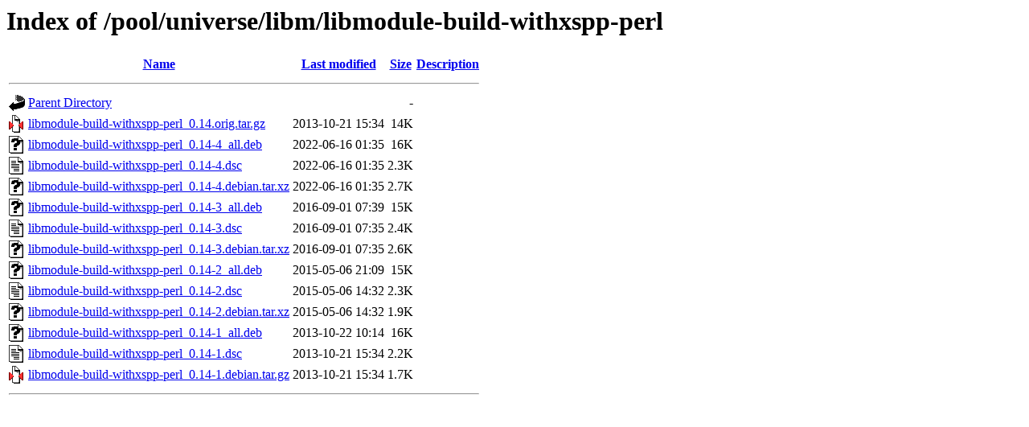

--- FILE ---
content_type: text/html;charset=UTF-8
request_url: http://ubuntu.uni-klu.ac.at/pool/universe/libm/libmodule-build-withxspp-perl/?C=N;O=D
body_size: 697
content:
<!DOCTYPE HTML PUBLIC "-//W3C//DTD HTML 3.2 Final//EN">
<html>
 <head>
  <title>Index of /pool/universe/libm/libmodule-build-withxspp-perl</title>
 </head>
 <body>
<h1>Index of /pool/universe/libm/libmodule-build-withxspp-perl</h1>
  <table>
   <tr><th valign="top"><img src="/icons/blank.gif" alt="[ICO]"></th><th><a href="?C=N;O=A">Name</a></th><th><a href="?C=M;O=A">Last modified</a></th><th><a href="?C=S;O=A">Size</a></th><th><a href="?C=D;O=A">Description</a></th></tr>
   <tr><th colspan="5"><hr></th></tr>
<tr><td valign="top"><img src="/icons/back.gif" alt="[PARENTDIR]"></td><td><a href="/pool/universe/libm/">Parent Directory</a></td><td>&nbsp;</td><td align="right">  - </td><td>&nbsp;</td></tr>
<tr><td valign="top"><img src="/icons/compressed.gif" alt="[   ]"></td><td><a href="libmodule-build-withxspp-perl_0.14.orig.tar.gz">libmodule-build-withxspp-perl_0.14.orig.tar.gz</a></td><td align="right">2013-10-21 15:34  </td><td align="right"> 14K</td><td>&nbsp;</td></tr>
<tr><td valign="top"><img src="/icons/unknown.gif" alt="[   ]"></td><td><a href="libmodule-build-withxspp-perl_0.14-4_all.deb">libmodule-build-withxspp-perl_0.14-4_all.deb</a></td><td align="right">2022-06-16 01:35  </td><td align="right"> 16K</td><td>&nbsp;</td></tr>
<tr><td valign="top"><img src="/icons/text.gif" alt="[TXT]"></td><td><a href="libmodule-build-withxspp-perl_0.14-4.dsc">libmodule-build-withxspp-perl_0.14-4.dsc</a></td><td align="right">2022-06-16 01:35  </td><td align="right">2.3K</td><td>&nbsp;</td></tr>
<tr><td valign="top"><img src="/icons/unknown.gif" alt="[   ]"></td><td><a href="libmodule-build-withxspp-perl_0.14-4.debian.tar.xz">libmodule-build-withxspp-perl_0.14-4.debian.tar.xz</a></td><td align="right">2022-06-16 01:35  </td><td align="right">2.7K</td><td>&nbsp;</td></tr>
<tr><td valign="top"><img src="/icons/unknown.gif" alt="[   ]"></td><td><a href="libmodule-build-withxspp-perl_0.14-3_all.deb">libmodule-build-withxspp-perl_0.14-3_all.deb</a></td><td align="right">2016-09-01 07:39  </td><td align="right"> 15K</td><td>&nbsp;</td></tr>
<tr><td valign="top"><img src="/icons/text.gif" alt="[TXT]"></td><td><a href="libmodule-build-withxspp-perl_0.14-3.dsc">libmodule-build-withxspp-perl_0.14-3.dsc</a></td><td align="right">2016-09-01 07:35  </td><td align="right">2.4K</td><td>&nbsp;</td></tr>
<tr><td valign="top"><img src="/icons/unknown.gif" alt="[   ]"></td><td><a href="libmodule-build-withxspp-perl_0.14-3.debian.tar.xz">libmodule-build-withxspp-perl_0.14-3.debian.tar.xz</a></td><td align="right">2016-09-01 07:35  </td><td align="right">2.6K</td><td>&nbsp;</td></tr>
<tr><td valign="top"><img src="/icons/unknown.gif" alt="[   ]"></td><td><a href="libmodule-build-withxspp-perl_0.14-2_all.deb">libmodule-build-withxspp-perl_0.14-2_all.deb</a></td><td align="right">2015-05-06 21:09  </td><td align="right"> 15K</td><td>&nbsp;</td></tr>
<tr><td valign="top"><img src="/icons/text.gif" alt="[TXT]"></td><td><a href="libmodule-build-withxspp-perl_0.14-2.dsc">libmodule-build-withxspp-perl_0.14-2.dsc</a></td><td align="right">2015-05-06 14:32  </td><td align="right">2.3K</td><td>&nbsp;</td></tr>
<tr><td valign="top"><img src="/icons/unknown.gif" alt="[   ]"></td><td><a href="libmodule-build-withxspp-perl_0.14-2.debian.tar.xz">libmodule-build-withxspp-perl_0.14-2.debian.tar.xz</a></td><td align="right">2015-05-06 14:32  </td><td align="right">1.9K</td><td>&nbsp;</td></tr>
<tr><td valign="top"><img src="/icons/unknown.gif" alt="[   ]"></td><td><a href="libmodule-build-withxspp-perl_0.14-1_all.deb">libmodule-build-withxspp-perl_0.14-1_all.deb</a></td><td align="right">2013-10-22 10:14  </td><td align="right"> 16K</td><td>&nbsp;</td></tr>
<tr><td valign="top"><img src="/icons/text.gif" alt="[TXT]"></td><td><a href="libmodule-build-withxspp-perl_0.14-1.dsc">libmodule-build-withxspp-perl_0.14-1.dsc</a></td><td align="right">2013-10-21 15:34  </td><td align="right">2.2K</td><td>&nbsp;</td></tr>
<tr><td valign="top"><img src="/icons/compressed.gif" alt="[   ]"></td><td><a href="libmodule-build-withxspp-perl_0.14-1.debian.tar.gz">libmodule-build-withxspp-perl_0.14-1.debian.tar.gz</a></td><td align="right">2013-10-21 15:34  </td><td align="right">1.7K</td><td>&nbsp;</td></tr>
   <tr><th colspan="5"><hr></th></tr>
</table>
</body></html>
